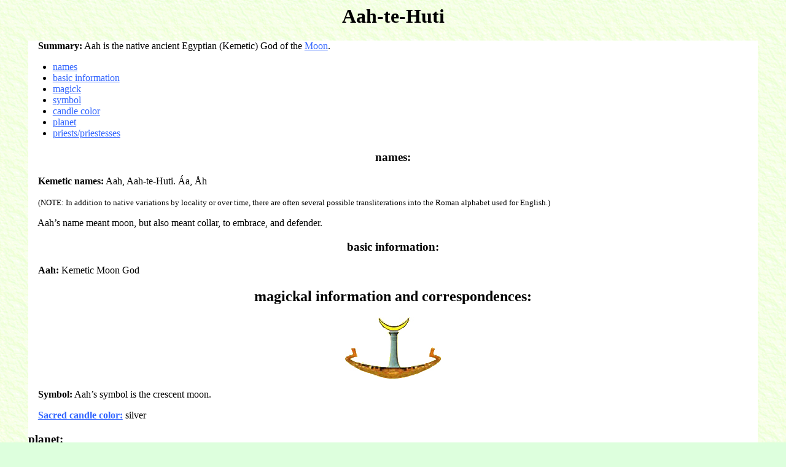

--- FILE ---
content_type: text/html
request_url: https://teenwitch.com/divine/kmt/aah.html
body_size: 21123
content:
<!DOCTYPE HTML PUBLIC "-//W3C//DTD HTML 4.0 Transitional//EN">
<html lang="en" dir="ltr">

<!--FILE NAME aah.html-->

<head><title>Aah-te-Huti Egyptian God</title>
<meta HTTP-EQUIV="Content-Type" content="text/html; charset=ISO-8859-1"></meta>
<meta name="revisit-after" content="15 days"></meta>
<meta name="robots" content="all"></meta>
<meta name="description" content="Aah-te-Huti, Kemetic God of the Moon."></meta>
<meta name="keywords" content="Aah-te-Huti, Moon God, ancient Egypt, Kemet, lunar"></meta>
<meta name="creation" content="1999-08-04"></meta>
<meta name="last-modified" content="2007-06-23"></meta>
<meta name="MSSmartTagsPreventParsing" content="TRUE"></meta>
<link rel="stylesheet" type="text/css" href="../../style.css">
</head>

<body text="#000000" bgcolor="#ddffdd" background="../../pict/greenbck.gif">

<h1 align="center">Aah-te-Huti</h1>

<div class="mainbody">

<p align="left">&nbsp;&nbsp;&nbsp;&nbsp;<b>Summary:</b> Aah is the native ancient Egyptian (Kemetic) God of the <a href="../../divination/planets/moonplanet.html">Moon</a>.</p>

<ul>
   <li><a href="#names">names</a></li>
   <li><a href="#basicinfo">basic information</a></li>
   <li><a href="#magick">magick</a></li>
   <li><a href="#symbol">symbol</a></li>
   <li><a href="#candle">candle color</a></li>
   <li><a href="#planet">planet</a></li>
   <li><a href="#certificate">priests/priestesses</a></li>
</ul>

<a name="names"></a>
<h3 align="center">names:</h3>

<p align="left">&nbsp;&nbsp;&nbsp;&nbsp;<b>Kemetic names:</b> Aah, Aah-te-Huti. &Aacute;a, &Aring;h</p>

<p align="left">&nbsp;&nbsp;&nbsp;&nbsp;<small>(NOTE: In addition to native variations by locality or over time, there are often several possible transliterations into the Roman alphabet used for English.)</small></p>

<p align="left">&nbsp;&nbsp;&nbsp;&nbsp;Aah&#146;s name meant moon, but also meant collar, to embrace, and defender.</p>

<a name="basicinfo"></a>
<h3 align="center">basic information:</h3>

<p align="left">&nbsp;&nbsp;&nbsp;&nbsp;<b>Aah:</b> Kemetic Moon God</p>

<a name="magick"></a>
<h2 align="center">magickal information and correspondences:</h2>

<a name="symbol"></a>
<p align="center"><img src="./pict/aahsymbol.jpg" width="156" height="101"></p>

<p align="left">&nbsp;&nbsp;&nbsp;&nbsp;<b>Symbol:</b> Aah&#146;s symbol is the crescent moon.</p>

<a name="candle"></a>
<p align="left">&nbsp;&nbsp;&nbsp;&nbsp;<a href="../../magick/candle/candlemagick.html"><b>Sacred candle color:</b></a> silver</p>

<a name="planet"></a>
<h3 align="left">planet:</h3>

<p align="left">&nbsp;&nbsp;&nbsp;&nbsp;<b>Planet:</b> <a href="../../divination/planets/moonplanet.html">Moon</a> <a href="../../divination/planets/moonplanet.html"><img src="../../divination/planets/pict/moon.gif" width="32" height="32" border="0"></a></p>

<a name="other"></a>
<h2 align="center">other:</h2>

<p align="left">&nbsp;&nbsp;&nbsp;&nbsp;Aah-te-Huti is the ancient Egyptian moon god.</p>

<p align="left">&nbsp;&nbsp;&nbsp;&nbsp;Aah was one of the earliest ancient Egyptian deities and was in charge of the ancient lunar year (12 to 13 months of 28 days each). By the Pharaonic period, the Egyptian months were organized as twelve 30-day months, each with three ten-day weeks, for a total of 260 days a year. The months did not have individual names until the New Kingdom. Months were grouped into three four-month sseasons. The extra five days of the 365-day year were considered outside of the normal year and not a part of any month.</p>

<img src="../../hieroglyphs/pict/heiromonth.gif" width="50" height="48" align="left">

<p align="left">&nbsp;&nbsp;&nbsp;&nbsp;The ancient Egyptian hieroglyph for month was a crescent moon (the first visible crescent after the New Moon) over the symbol for star.</p>

<p align="left">&nbsp;&nbsp;&nbsp;&nbsp;After the early period of Kemet, Aah faded in popularity and his duties became somewhat shadowy. Aah is quoted in the Book of Coming Forth into the Day (often called the Egyptian Book of the Dead) as saying &#147;I am the moon-god Aah, the dweller among the gods.&#148;</p>

<p align="left">&nbsp;&nbsp;&nbsp;&nbsp;Aah was sometimes depicted with the sun disk on top of the moon crescent.</p>

<p align="center"><img src="./pict/aahheru.jpg" width="79" height="202"></p>

<p align="left">&nbsp;&nbsp;&nbsp;&nbsp;Aah was often accompanied by Thoth (Djehuti) and Khons. Aah was often depicted as Thoth-Aah, a crescent moon resting on a Thoth pedestal resting on a boat (see picture above under symbol).</p>

<p align="left">&nbsp;&nbsp;&nbsp;&nbsp;Aah gambled with Djehuti (Thoth) and lost, resulting in five extra days added to the year.</p>

<p align="center"><img src="./pict/aahthoth.jpg" width="124" height="179"></p>

<p align="left">&nbsp;&nbsp;&nbsp;&nbsp;Aah was sometimes depicted as Osiris-Aah (or Asar-Aah), the moon crescent and solar disk on the head of Asar (Osiris).</p>

<p align="center"><img src="./pict/aahasar.jpg" width="72" height="203"></p>

<a name="certificate"></a>
<h2 align="center">religious title certificate
<br><a href="http://www.prntrkmt.org/organization/witchcertificate.html"><img src="../../pict/smcert.jpg" width="141" height="106" border="1"></a></h2>

<p align="left">&nbsp;&nbsp;&nbsp;&nbsp;Get a beautiful <a href="http://www.prntrkmt.org/organization/witchcertificate.html">certificate</a> declaring that you are a priestess, priest, high priestess, high priest, hem, hemet, kher, sesh per ankh, scribe, witch, or shaman of Aah-te-Huti. This is a real religious certificate meeting government standards for conducting marriages and other ceremonies.</p>

<a name="links"></a>
<h2 align="center">external links:</h2>

<p align="left">&nbsp;&nbsp;&nbsp;&nbsp;If you follow any of the links offered on this web site, <b>no spell begging</b>. Especially no <a href="../../magick/lovespells.html">love spell</a> begging.</p>

<p align="left">&nbsp;&nbsp;&nbsp;&nbsp;If you have an Aah-related web page, please send the URL to Milo. Please indicate if there is a picture on your web page.</p>

<h2 align="center"><a href="./agathadaimon.html" onMouseOver="window.status='Agathadaimon';return true">next Kemetic deity</a></h2>

</div>

<table align="center" border="0" width="80%" cellpadding="0" cellspacing="0">
<tr><td background="../../pict/arches.gif" height="44">&nbsp;</td></tr>
</table>

<p align="center"><a href="../../twitter.html"><img src="../../pict/twitter.gif" width="468" height="60"></a></p>

<h3 align="center">This website gets more traffic than your website.
<br><a href="../../writer.html">I am available.</a></h3>

<center>
<form method=GET action="http://www.google.com/custom">
<table bgcolor="#ffffff" border="2">
<tr><td nowrap="nowrap" valign="top" align="left" height="32">
<a href="http://www.google.com/">
<img src="http://www.google.com/logos/Logo_25wht.gif" border="0" alt="Google" align="center"></img></a>
<br>
<input type="text" name="q" size="31" maxlength="255" value=""></input>
<br>
<input type="submit" name="sa" value="Search"></input>
<input type="hidden" name="client" value="pub-4677813635044438"></input>
<input type="hidden" name="forid" value="1"></input>
<input type="hidden" name="channel" value="5469803038"></input>
<input type="hidden" name="ie" value="ISO-8859-1"></input>
<input type="hidden" name="oe" value="ISO-8859-1"></input>
<input type="hidden" name="cof" value="GALT:#008000;GL:1;DIV:#336699;VLC:663399;AH:center;BGC:FFFFFF;LBGC:336699;ALC:0000FF;LC:0000FF;T:000000;GFNT:0000FF;GIMP:0000FF;FORID:1;"></input>
<input type="hidden" name="hl" value="en"></input>
</td>
<td>
<script type="text/javascript"><!--
google_ad_client = "ca-pub-1242330569396958";
/* TSOS 1 */
google_ad_slot = "0850876652";
google_ad_width = 468;
google_ad_height = 60;
//--></script>
<script type="text/javascript"
  src="http://pagead2.googlesyndication.com/pagead/show_ads.js">
</script>
</td></tr></table>
</form>
</center>

<table width="120" border="1" cellspacing="0" cellpadding="0" bgcolor="#ffffee" align="left" style="font-family:Geneva,Arial,Helvetica,sans-serif;font-size:8pt">
<tr>
<td align="center" height="20"><a href="../../toc/alphabeticalindex.html">Alphabetical Index</a></td>
</tr><tr>
<td align="center" height="20"><a href="../../guide/mainguide.html">Guide to Witcchraft</a></td>
</tr><tr>
<td align="center" height="20"><a href="../../guide/goddessplan.html">Goddess Diet Plan</a></td>
</tr><tr>
<td align="center" height="20"><a href="../../divination/astrology/astrology.html">Astrology</a></td>
</tr><tr>
<td align="center" height="20"><a href="../../calendar/calendar.html">Calendar</a><br><small>Pagan, Witch, and Astrology</small></td>
</tr><tr>
<td align="center" height="20"><a href="../../divination/divination.html">Divination</a></td>
</tr><tr>
<td align="center" height="20"><a href="../../foods/foods.html">Foods</a></td>
</tr><tr>
<td align="center" height="20"><a href="../../divine/divine.html">Goddesses &amp; Gods</a></td>
</tr><tr>
<td align="center" height="20"><a href="../../divine/kmt/kmtlist.html">Egyptian deities</a></td>
</tr><tr>
<td align="center" height="20"><a href="../../plants/herbs/herbs.html">Herbs</a></td>
</tr><tr>
<td align="center" height="20"><a href="../../magick/magick.html">Magick</a></td>
</tr><tr>
<td align="center" height="20"><a href="../../alchemy/minerals/mineral.html">Minerals</a></td>
</tr><tr>
<td align="center" height="20"><a href="../../myth/myths.html">Myths</a></td>
</tr><tr>
<td align="center" height="20"><a href="../../divination/numerology/numerology.html">Numerology</a></td>
</tr><tr>
<td align="center" height="20"><a href="../../alchemy/nutrients/nutrients.html">Nutrients</a></td>
</tr><tr>
<td align="center" height="20"><a href="../../religiousfreedom/religiousfreedom.html">Religious Freedom</a></td>
</tr><tr>
<td align="center" height="20"><a href="../../magick/tools/tool.html">Tools</a></td>
</tr><tr>
<td align="center" height="20"><a href="../../plants/trees/trees.html">Trees</a></td>
</tr><tr>
<td align="center" height="20"><a href="../../witchcraft/witchcraft.html">Witchcraft</a></td>
</tr><tr>
<td align="center" height="20"><a href="../../toc/toc.html">Table of Contents</a></td>
</tr></table>

<p align="center"><a href="http://www.prntrkmt.org/lovespells/egyptianlovespell.html"><img src="http://www.teenwitch.com/pict/lovespell.jpg" width="288" height="92" border="0"></a></p>

<p align="center"><a href="http://www.hempstar.com/anything/landing.html" rel="nofollow"><img src="http://www.teenwitch.com/pict/anything.jpg" width="468" height="60" border="1"></a></p>

<table align="center" border="0">
<tr valign="top">
<td align="center" bgcolor="#ffffff" colspan="5"><h3 align="center">witch stores</h3></td>
<td width="25" bgcolor="#ddffdd">&nbsp;</td>
<td align="center" bgcolor="#ffffff" colspan="1"><h3 align="center">organic herbs</h3></td>
</tr>
<tr valign="top">
<td align="center" bgcolor="#ffffff"><a href="http://www.enchantwear.com/home.html"><img src="../../pict/enchantwear.gif" width="104" height="120" border="0"></a><br><a href="http://www.enchantwear.com/">Enchantwear</a></td>
<td width="9" bgcolor="#ddffdd">&nbsp;</td>
<td align="center" bgcolor="#ffffff"><a href="http://www.paganshopping.com/Merchant2/merchant.mvc?Screen=SFNT&Store_Code=PSO&AFFIL=73Z56Io3" rel="nofollow"><img src="../../pict/paganad120.gif" width="120" height="120" border="0"></a><br><a href="http://www.paganshopping.com/Merchant2/merchant.mvc?Screen=SFNT&Store_Code=PSO&AFFIL=73Z56Io3" rel="nofollow">Pagan Shopping</a><br>United States</td>
<td width="9" bgcolor="#ddffdd">&nbsp;</td>
<td align="center" bgcolor="#ffffff"><a href="http://www.pagan-magic.co.uk/shop/index.php?ad=teenwitch" rel="nofollow"><img src="../../pict/paganmagic.jpg" width="120" height="41" border="0"></a><br><a href="http://www.pagan-magic.co.uk/shop/index.php?ad=teenwitch" rel="nofollow">Pagan Magic</a><br>United Kingdom</td>
<td width="25" bgcolor="#ddffdd">&nbsp;</td>
<td align="center" bgcolor="#ffffff"><a href="http://www.mountainroseherbs.com/cgi-bin/Main.pl?AID=077165&BID=30" rel="nofollow"><img src="../../pict/mountainrose.gif" width="88" height="31" border="0"></a>
<br><a href="http://www.mountainroseherbs.com/cgi-bin/Main.pl?AID=077165&BID=30" rel="nofollow">Mountain Rose Herbs</a></td>
</tr>
</table>

<table align="center" border="0">
<tr valign="top">
<td align="center" bgcolor="#ffffff" colspan="1"><h3 align="center">books</h3></td>
</tr>
<tr valign="top">
<td align="center" bgcolor="#ffffff"><a href="http://www.llewellyn.com/index.php?affiliate=KNZSN" rel="nofollow"><img src="../../pict/lw_banner3.gif" width="120" height="60" border="1" alt="Reach for the moon with Llewellyn" style="border-color: #111111;"></a>
<br><a href="http://www.llewellyn.com/index.php?affiliate=KNZSN" rel="nofollow">Llewellyn</a></td>
</tr>
</table>

<table align="center" border="4" width="60%" cellpadding="4" cellspacing="0">
<tr><td bgcolor="#ddffff"><h1 align="center">free Witchcraft lessons</h1>
<h2 align="center">Become a priestess/priest of Aah</h2>
<p align="left">&nbsp;&nbsp;&nbsp;&nbsp;Free lessons on Witchcraft, ancient Goddesses, astrology, and nutrition. I will answer short questions on-line through <a href="../../twitter.html">TeenWitchdotcom at Twitter</a> and in person in the Costa Mesa/Newport Beach area. I will teach you what you need to know to be a successful priest, priestess, or witch, including the ability to perform weddings and readings. For more information read <a href="http://www.teenwitch.com/lessons.html">Witchcraft lessons</a>.</p>
</td></tr>
</table><br>

<table align="center" border="0" width="60%" cellpadding="0" cellspacing="0">
<tr><td bgcolor="#ffffff"><h1 align="center">private and small group lessons</h1>
<p align="left">&nbsp;&nbsp;&nbsp;&nbsp;Contact Milo for information on private and small group lessons in Costa Mesa and Newport Beach, California. Tutoring in Witchcraft, chess, guitar, English grammar and writing, history, or computer programming. Low cost or free for the poor. Recommended donation of $25 an hour (or $15 for half an hour). Minors need written permission from parent or guardian. Send a self-addressed stamped envelope to: Milo, PO Box 1361, Tustin, California, USA, 92781.</p>
</td></tr>
</table>

<small><p align="left">&nbsp;&nbsp;&nbsp;&nbsp;A few recommended <a href="http://www.thissideofsanity.com/local/local.html" rel="nofollow">local services</a>: <a href="http://www.teenwitch.com/local/guitar.html">guitar repair</a>, <a href="http://www.thissideofsanity.com/local/macrepair.html" rel="nofollow">Macintosh repair</a>, <a href="http://www.osdata.com/rawfood.html" rel="nofollow">raw food</a>, <a href="http://www.thissideofsanity.com/lesson/studio/recordingstudio.html" rel="nofollow">recording studio</a>, <a href="http://www.thissideofsanity.com/local/seo.html" rel="nofollow">search engine optimization</a>, and <a href="http://www.osdata.com/sign.html" rel="nofollow">sign painting</a>.</p></small>

<p align="center"><b>Contact</b> Teen Witch at Milo, PO Box 1361, Tustin, California, USA, 92781 (please include a self-addressed stamped envelope for any reply). My computer is broken, so I can&#146;t send or receive e-mail.</p>

<p align="left">&nbsp;&nbsp;&nbsp;&nbsp;These web pages are about witchcraft. <small>Attempting to be an amateur doctor is potentially dangerous to your health. These web pages are <i>not</i> professional medical and/or legal advice. Nothing on this website should be considered as a substitute or replacement for professional legal and/or medical advice. Persons should seek the advice of qualified health and/or legal providers.</small></p>

<p align="left">&nbsp;&nbsp;&nbsp;&nbsp;<small>Recommended professional health providers in southern California: <a href="../../healing/ayurvedic.html">ayurveda</a>, <a href="../../healing/chiropractic.html">chiropractic</a>, and <a href="../../healing/yogic.html">yoga</a>.</small></p>

<p align="left">&nbsp;&nbsp;&nbsp;&nbsp;<small>Get a Pr Ntr Kmt <a href="http://www.prntrkmt.org/organization/witchcertificate.html">certificate</a> as proof that your religion is real and you are a real witch, shaman, priest, priestess, etc.</small></p>

<hr>

<table align="center" border="3" cellpadding="10">
<tr><td bgcolor="#ffffff">
<h1 align="center" style="color:#00ffff">Become involved in<br><a href="../../religiousfreedom/religiousfreedom.html" style="color:#8800ff">Witch&#146;s Rights</a></h1>
</td></tr>
</table>

<h2 align="center">Donations needed:</h2>
<p align="center">Please send donations to:
<br>Milo
<br>P.O. Box 1361
<br>Tustin, Calif.
<br>92781
<br>USA</p>
<p align="center"><a href="http://www.michaelm.com/store/teenwitch.html">MichaelM offers TeenWitch t-shirts.</a></p>

<table align="center" border="0">
<tr>
<th colspan="6"><h1 align="center">songs</h1></th>
</tr>
<tr>
<td align="center" valign="top"><a href="http://www.thissideofsanity.com/music/enigmaclub.html"><img src="../../pict/mmdragon2.jpg" width="100" height="100" border="0"></a><br>Enigma<br>techno rock</td>
<td align="center" valign="top"><a href="http://www.thissideofsanity.com/music/amazing.html"><img src="../../pict/amazing1b.jpg" width="101" height="116" border="0"></a><br>Amazing<br>heavy metal</td>
<td align="center" valign="top"><a href="../../ritual/witchinghourvideo.html"><img src="../../pict/witching.jpg" width="100" height="100" border="0"></a><br>casting<br>circle</td>
<td align="center" valign="top"><a href="http://www.thissideofsanity.com/music/timeheal.html"><img src="../../pict/sanityb1.jpg" width="111" height="116" border="0"></a><br>Time Heals<br>love song</td>
<td align="center" valign="top"><a href="http://www.thissideofsanity.com/index.html"><img src="../../pict/tsosdragon.jpg" width="82" height="120" border="0"></a><br>This Side<br>of Sanity</td>
</tr>
</table>

<hr>

<p align="center"><img src="../../pict/macpaint.gif" width="171" height="107" alt="Made with Macintosh"></p>

<p align="center">This web site handcrafted on <a href="http://www.osdata.com/oses/macwitch.htm">Macintosh</a> computers <img src="../../pict/mac.gif" height="32" width="34"> using <a href="http://www.tex-edit.com/">Tom Bender&#146;s Tex-Edit Plus</a> <img src="../../pict/texedit.gif" width="32" height="32">.</p>

<p align="center"><a href="http://www.anybrowser.org/campaign/"><img src="../../pict/bvbstar.gif" width="90" height="36" alt="Viewable With Any Browser" border="0"></a></p> 

<hr>

<table align="center" border="0">
<tr><td align="center">
<a href="http://www.hempstar.com/anything/twlogo.html" border="0" rel="nofollow"><img src="../../pict/teenwitchlogo288.gif" width="288" height="288" border="0"></a>
<br> <a href="http://www.hempstar.com/anything/twlogo.html" rel="nofollow">Teen Witch themed clothing</a>
</td></tr>
</table>

<p align="left">&nbsp;&nbsp;&nbsp;&nbsp;If you spot an error in fact, grammar, syntax, or spelling, or a broken link, or have additional information, commentary, or constructive criticism, please contact Milo the Witch at PO Box 1361, Tustin, California, USA, 92781.</p>

<p align="center">Copyright &#169; 1999, 2006, 2007 Milo the Witch.</p>

<p align="center">Last Updated: June 23, 2007</p>

<hr>

<p align="center">May the Goddess grant YOU love, peace, joy, bounty, and wisdom.</p>

<h3 align="center"><a href="./kmtlist.html">Kemetic neteru</a>
<br><a href="../../toc/alphabeticalindex.html">alphabetical index</a>
<br><a href="../../guide/goddessplan.html">Introduction to Goddess Plan</a>
<br><a href="../../guide/mainguide.html">Introduction to Witchcraft</a></h3>

<table align="center" border="0">
<tr>
<td align="center"><a href="../../hieroglyphs/monoliterals/hierolonga.html" onMouseOver="window.status='long a';return true"><img src="../../pict/larr.gif" width="29" height="30" border="0" alt="previous page"></a></td>
<td align="center"><a href="../../divine/inuit/aakuluujjusi.html" onMouseOver="window.status='Aakuluujjusi';return true"><img src="../../pict/rarr.gif" width="29" height="30" border="0" alt="next page"></a></td>
</tr>
<tr>
<td align="center"><a href="../../hieroglyphs/monoliterals/hierolonga.html" onMouseOver="window.status='long a';return true">previous page</a></td>
<td align="center"><a href="../../divine/inuit/aakuluujjusi.html" onMouseOver="window.status='Aakuluujjusi';return true">next page</a></td>
</tr>
</table>

<p align="center"><a href="../../index.html" onMouseOver="window.status='Teen Witch main page';return true"><img src="../../pict/teenwitch.gif" width="64" height="64" alt="TeenWitch.com" border="0"></a>
<br><a href="../../index.html" onMouseOver="window.status='Teen Witch main page';return true">TeenWitch.com home page</a></p>

<!--2007: June 23-->
<!--2006: Apr 27, 24, 20, 11; Mar 27-->
<!--1999: Oct 4; Aug 4-->
<!--created August 4, 1999-->

<script type="text/javascript" src="http://quantserve.com/quant.js"></script>
<script type="text/javascript">
_qacct="p-5a2iu0n0z00fc";quantserve();</script>
<noscript>
<img src="http://quantserve.com/pixel/p-5a2iu0n0z00fc.gif" style="display: none" height="1" width="1" alt="Quantcast"/></noscript>

</body>
</html>

--- FILE ---
content_type: text/css
request_url: https://teenwitch.com/style.css
body_size: 261
content:
A:link {color:#3366ff}
A:hover {color:red}
A:active {color:red}
A:visited {color:#807070}
div.mainbody {margin-left: 1cm;margin-right: 1cm;background-color:#ffffff;font-family: "Times New Roman", Times, serif}
div.topnavbox {margin-left: 1cm;margin-right: 1cm}
